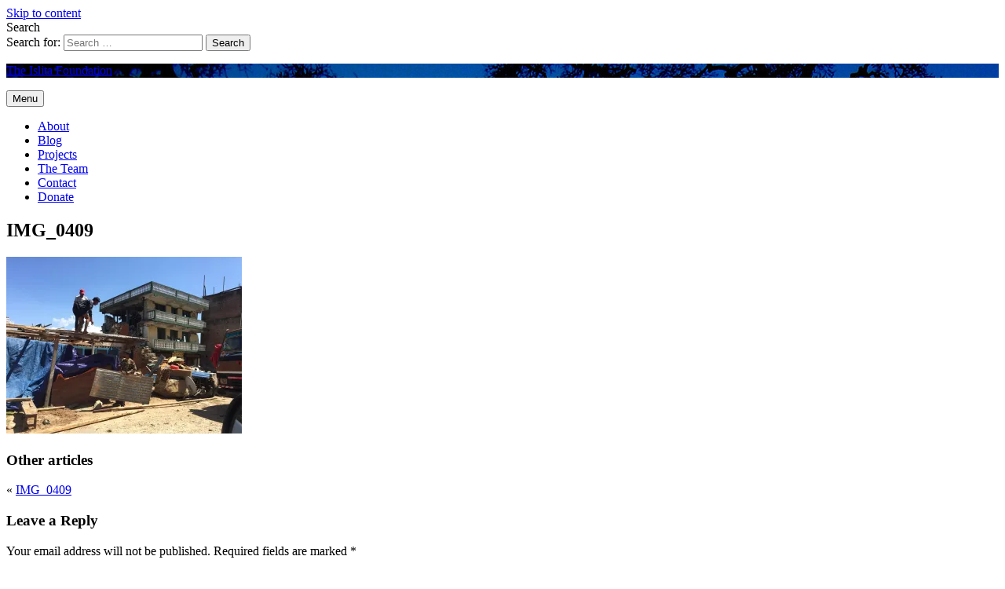

--- FILE ---
content_type: text/html; charset=UTF-8
request_url: https://islita.org/img_0409
body_size: 7817
content:
<!DOCTYPE html><html
lang=en-US><head><meta
charset="UTF-8"><meta
name="viewport" content="width=device-width, initial-scale=1"><link
rel=profile href=http://gmpg.org/xfn/11><link
href="https://fonts.googleapis.com/css?family=Open+Sans:400,800" rel=stylesheet>
 <script async src="https://www.googletagmanager.com/gtag/js?id=UA-113803477-1"></script> <script>window.dataLayer=window.dataLayer||[];function gtag(){dataLayer.push(arguments);}
gtag('js',new Date());gtag('config','UA-113803477-1');</script> <style>@media screen and (min-width: 48em){.site-title{background-image:url(http://islita.org/wp-content/uploads/2018/02/nona@2x.jpg)}}</style><title>IMG_0409 &#8211; The Islita Foundation</title> <script>window.JetpackScriptData={"site":{"icon":"","title":"The Islita Foundation","host":"hostpapa","is_wpcom_platform":false}};</script> <meta
name='robots' content='max-image-preview:large'><style>img:is([sizes="auto" i], [sizes^="auto," i]){contain-intrinsic-size:3000px 1500px}</style><link
rel=dns-prefetch href=//stats.wp.com><link
rel=preconnect href=//i0.wp.com><link
rel=alternate type=application/rss+xml title="The Islita Foundation &raquo; Feed" href=https://islita.org/feed><link
rel=alternate type=application/rss+xml title="The Islita Foundation &raquo; Comments Feed" href=https://islita.org/comments/feed><link
rel=alternate type=application/rss+xml title="The Islita Foundation &raquo; IMG_0409 Comments Feed" href="https://islita.org/feed/?attachment_id=823"> <script>/*<![CDATA[*/window._wpemojiSettings={"baseUrl":"https:\/\/s.w.org\/images\/core\/emoji\/16.0.1\/72x72\/","ext":".png","svgUrl":"https:\/\/s.w.org\/images\/core\/emoji\/16.0.1\/svg\/","svgExt":".svg","source":{"concatemoji":"http:\/\/islita.org\/wp-includes\/js\/wp-emoji-release.min.js?ver=1a122144b9c9bdeca00305f88a8b83f0"}};
/*! This file is auto-generated */
!function(s,n){var o,i,e;function c(e){try{var t={supportTests:e,timestamp:(new Date).valueOf()};sessionStorage.setItem(o,JSON.stringify(t))}catch(e){}}function p(e,t,n){e.clearRect(0,0,e.canvas.width,e.canvas.height),e.fillText(t,0,0);var t=new Uint32Array(e.getImageData(0,0,e.canvas.width,e.canvas.height).data),a=(e.clearRect(0,0,e.canvas.width,e.canvas.height),e.fillText(n,0,0),new Uint32Array(e.getImageData(0,0,e.canvas.width,e.canvas.height).data));return t.every(function(e,t){return e===a[t]})}function u(e,t){e.clearRect(0,0,e.canvas.width,e.canvas.height),e.fillText(t,0,0);for(var n=e.getImageData(16,16,1,1),a=0;a<n.data.length;a++)if(0!==n.data[a])return!1;return!0}function f(e,t,n,a){switch(t){case"flag":return n(e,"\ud83c\udff3\ufe0f\u200d\u26a7\ufe0f","\ud83c\udff3\ufe0f\u200b\u26a7\ufe0f")?!1:!n(e,"\ud83c\udde8\ud83c\uddf6","\ud83c\udde8\u200b\ud83c\uddf6")&&!n(e,"\ud83c\udff4\udb40\udc67\udb40\udc62\udb40\udc65\udb40\udc6e\udb40\udc67\udb40\udc7f","\ud83c\udff4\u200b\udb40\udc67\u200b\udb40\udc62\u200b\udb40\udc65\u200b\udb40\udc6e\u200b\udb40\udc67\u200b\udb40\udc7f");case"emoji":return!a(e,"\ud83e\udedf")}return!1}function g(e,t,n,a){var r="undefined"!=typeof WorkerGlobalScope&&self instanceof WorkerGlobalScope?new OffscreenCanvas(300,150):s.createElement("canvas"),o=r.getContext("2d",{willReadFrequently:!0}),i=(o.textBaseline="top",o.font="600 32px Arial",{});return e.forEach(function(e){i[e]=t(o,e,n,a)}),i}function t(e){var t=s.createElement("script");t.src=e,t.defer=!0,s.head.appendChild(t)}"undefined"!=typeof Promise&&(o="wpEmojiSettingsSupports",i=["flag","emoji"],n.supports={everything:!0,everythingExceptFlag:!0},e=new Promise(function(e){s.addEventListener("DOMContentLoaded",e,{once:!0})}),new Promise(function(t){var n=function(){try{var e=JSON.parse(sessionStorage.getItem(o));if("object"==typeof e&&"number"==typeof e.timestamp&&(new Date).valueOf()<e.timestamp+604800&&"object"==typeof e.supportTests)return e.supportTests}catch(e){}return null}();if(!n){if("undefined"!=typeof Worker&&"undefined"!=typeof OffscreenCanvas&&"undefined"!=typeof URL&&URL.createObjectURL&&"undefined"!=typeof Blob)try{var e="postMessage("+g.toString()+"("+[JSON.stringify(i),f.toString(),p.toString(),u.toString()].join(",")+"));",a=new Blob([e],{type:"text/javascript"}),r=new Worker(URL.createObjectURL(a),{name:"wpTestEmojiSupports"});return void(r.onmessage=function(e){c(n=e.data),r.terminate(),t(n)})}catch(e){}c(n=g(i,f,p,u))}t(n)}).then(function(e){for(var t in e)n.supports[t]=e[t],n.supports.everything=n.supports.everything&&n.supports[t],"flag"!==t&&(n.supports.everythingExceptFlag=n.supports.everythingExceptFlag&&n.supports[t]);n.supports.everythingExceptFlag=n.supports.everythingExceptFlag&&!n.supports.flag,n.DOMReady=!1,n.readyCallback=function(){n.DOMReady=!0}}).then(function(){return e}).then(function(){var e;n.supports.everything||(n.readyCallback(),(e=n.source||{}).concatemoji?t(e.concatemoji):e.wpemoji&&e.twemoji&&(t(e.twemoji),t(e.wpemoji)))}))}((window,document),window._wpemojiSettings);/*]]>*/</script> <style id=wp-emoji-styles-inline-css>img.wp-smiley,img.emoji{display:inline !important;border:none !important;box-shadow:none !important;height:1em !important;width:1em !important;margin:0
0.07em !important;vertical-align:-0.1em !important;background:none !important;padding:0
!important}</style><link
rel=stylesheet href=http://islita.org/wp-content/cache/minify/a5ff7.css?x85993 media=all><style id=classic-theme-styles-inline-css>/*! This file is auto-generated */
.wp-block-button__link{color:#fff;background-color:#32373c;border-radius:9999px;box-shadow:none;text-decoration:none;padding:calc(.667em + 2px) calc(1.333em + 2px);font-size:1.125em}.wp-block-file__button{background:#32373c;color:#fff;text-decoration:none}</style><link
rel=stylesheet href=http://islita.org/wp-content/cache/minify/d5ca8.css?x85993 media=all><style id=jetpack-sharing-buttons-style-inline-css>.jetpack-sharing-buttons__services-list{display:flex;flex-direction:row;flex-wrap:wrap;gap:0;list-style-type:none;margin:5px;padding:0}.jetpack-sharing-buttons__services-list.has-small-icon-size{font-size:12px}.jetpack-sharing-buttons__services-list.has-normal-icon-size{font-size:16px}.jetpack-sharing-buttons__services-list.has-large-icon-size{font-size:24px}.jetpack-sharing-buttons__services-list.has-huge-icon-size{font-size:36px}@media
print{.jetpack-sharing-buttons__services-list{display:none!important}}.editor-styles-wrapper .wp-block-jetpack-sharing-buttons{gap:0;padding-inline-start:0}ul.jetpack-sharing-buttons__services-list.has-background{padding:1.25em 2.375em}</style><style id=global-styles-inline-css>/*<![CDATA[*/:root{--wp--preset--aspect-ratio--square:1;--wp--preset--aspect-ratio--4-3:4/3;--wp--preset--aspect-ratio--3-4:3/4;--wp--preset--aspect-ratio--3-2:3/2;--wp--preset--aspect-ratio--2-3:2/3;--wp--preset--aspect-ratio--16-9:16/9;--wp--preset--aspect-ratio--9-16:9/16;--wp--preset--color--black:#000;--wp--preset--color--cyan-bluish-gray:#abb8c3;--wp--preset--color--white:#fff;--wp--preset--color--pale-pink:#f78da7;--wp--preset--color--vivid-red:#cf2e2e;--wp--preset--color--luminous-vivid-orange:#ff6900;--wp--preset--color--luminous-vivid-amber:#fcb900;--wp--preset--color--light-green-cyan:#7bdcb5;--wp--preset--color--vivid-green-cyan:#00d084;--wp--preset--color--pale-cyan-blue:#8ed1fc;--wp--preset--color--vivid-cyan-blue:#0693e3;--wp--preset--color--vivid-purple:#9b51e0;--wp--preset--gradient--vivid-cyan-blue-to-vivid-purple:linear-gradient(135deg,rgba(6,147,227,1) 0%,rgb(155,81,224) 100%);--wp--preset--gradient--light-green-cyan-to-vivid-green-cyan:linear-gradient(135deg,rgb(122,220,180) 0%,rgb(0,208,130) 100%);--wp--preset--gradient--luminous-vivid-amber-to-luminous-vivid-orange:linear-gradient(135deg,rgba(252,185,0,1) 0%,rgba(255,105,0,1) 100%);--wp--preset--gradient--luminous-vivid-orange-to-vivid-red:linear-gradient(135deg,rgba(255,105,0,1) 0%,rgb(207,46,46) 100%);--wp--preset--gradient--very-light-gray-to-cyan-bluish-gray:linear-gradient(135deg,rgb(238,238,238) 0%,rgb(169,184,195) 100%);--wp--preset--gradient--cool-to-warm-spectrum:linear-gradient(135deg,rgb(74,234,220) 0%,rgb(151,120,209) 20%,rgb(207,42,186) 40%,rgb(238,44,130) 60%,rgb(251,105,98) 80%,rgb(254,248,76) 100%);--wp--preset--gradient--blush-light-purple:linear-gradient(135deg,rgb(255,206,236) 0%,rgb(152,150,240) 100%);--wp--preset--gradient--blush-bordeaux:linear-gradient(135deg,rgb(254,205,165) 0%,rgb(254,45,45) 50%,rgb(107,0,62) 100%);--wp--preset--gradient--luminous-dusk:linear-gradient(135deg,rgb(255,203,112) 0%,rgb(199,81,192) 50%,rgb(65,88,208) 100%);--wp--preset--gradient--pale-ocean:linear-gradient(135deg,rgb(255,245,203) 0%,rgb(182,227,212) 50%,rgb(51,167,181) 100%);--wp--preset--gradient--electric-grass:linear-gradient(135deg,rgb(202,248,128) 0%,rgb(113,206,126) 100%);--wp--preset--gradient--midnight:linear-gradient(135deg,rgb(2,3,129) 0%,rgb(40,116,252) 100%);--wp--preset--font-size--small:13px;--wp--preset--font-size--medium:20px;--wp--preset--font-size--large:36px;--wp--preset--font-size--x-large:42px;--wp--preset--spacing--20:0.44rem;--wp--preset--spacing--30:0.67rem;--wp--preset--spacing--40:1rem;--wp--preset--spacing--50:1.5rem;--wp--preset--spacing--60:2.25rem;--wp--preset--spacing--70:3.38rem;--wp--preset--spacing--80:5.06rem;--wp--preset--shadow--natural:6px 6px 9px rgba(0, 0, 0, 0.2);--wp--preset--shadow--deep:12px 12px 50px rgba(0, 0, 0, 0.4);--wp--preset--shadow--sharp:6px 6px 0px rgba(0, 0, 0, 0.2);--wp--preset--shadow--outlined:6px 6px 0px -3px rgba(255, 255, 255, 1), 6px 6px rgba(0, 0, 0, 1);--wp--preset--shadow--crisp:6px 6px 0px rgba(0, 0, 0, 1)}:where(.is-layout-flex){gap:0.5em}:where(.is-layout-grid){gap:0.5em}body .is-layout-flex{display:flex}.is-layout-flex{flex-wrap:wrap;align-items:center}.is-layout-flex>:is(*,div){margin:0}body .is-layout-grid{display:grid}.is-layout-grid>:is(*,div){margin:0}:where(.wp-block-columns.is-layout-flex){gap:2em}:where(.wp-block-columns.is-layout-grid){gap:2em}:where(.wp-block-post-template.is-layout-flex){gap:1.25em}:where(.wp-block-post-template.is-layout-grid){gap:1.25em}.has-black-color{color:var(--wp--preset--color--black) !important}.has-cyan-bluish-gray-color{color:var(--wp--preset--color--cyan-bluish-gray) !important}.has-white-color{color:var(--wp--preset--color--white) !important}.has-pale-pink-color{color:var(--wp--preset--color--pale-pink) !important}.has-vivid-red-color{color:var(--wp--preset--color--vivid-red) !important}.has-luminous-vivid-orange-color{color:var(--wp--preset--color--luminous-vivid-orange) !important}.has-luminous-vivid-amber-color{color:var(--wp--preset--color--luminous-vivid-amber) !important}.has-light-green-cyan-color{color:var(--wp--preset--color--light-green-cyan) !important}.has-vivid-green-cyan-color{color:var(--wp--preset--color--vivid-green-cyan) !important}.has-pale-cyan-blue-color{color:var(--wp--preset--color--pale-cyan-blue) !important}.has-vivid-cyan-blue-color{color:var(--wp--preset--color--vivid-cyan-blue) !important}.has-vivid-purple-color{color:var(--wp--preset--color--vivid-purple) !important}.has-black-background-color{background-color:var(--wp--preset--color--black) !important}.has-cyan-bluish-gray-background-color{background-color:var(--wp--preset--color--cyan-bluish-gray) !important}.has-white-background-color{background-color:var(--wp--preset--color--white) !important}.has-pale-pink-background-color{background-color:var(--wp--preset--color--pale-pink) !important}.has-vivid-red-background-color{background-color:var(--wp--preset--color--vivid-red) !important}.has-luminous-vivid-orange-background-color{background-color:var(--wp--preset--color--luminous-vivid-orange) !important}.has-luminous-vivid-amber-background-color{background-color:var(--wp--preset--color--luminous-vivid-amber) !important}.has-light-green-cyan-background-color{background-color:var(--wp--preset--color--light-green-cyan) !important}.has-vivid-green-cyan-background-color{background-color:var(--wp--preset--color--vivid-green-cyan) !important}.has-pale-cyan-blue-background-color{background-color:var(--wp--preset--color--pale-cyan-blue) !important}.has-vivid-cyan-blue-background-color{background-color:var(--wp--preset--color--vivid-cyan-blue) !important}.has-vivid-purple-background-color{background-color:var(--wp--preset--color--vivid-purple) !important}.has-black-border-color{border-color:var(--wp--preset--color--black) !important}.has-cyan-bluish-gray-border-color{border-color:var(--wp--preset--color--cyan-bluish-gray) !important}.has-white-border-color{border-color:var(--wp--preset--color--white) !important}.has-pale-pink-border-color{border-color:var(--wp--preset--color--pale-pink) !important}.has-vivid-red-border-color{border-color:var(--wp--preset--color--vivid-red) !important}.has-luminous-vivid-orange-border-color{border-color:var(--wp--preset--color--luminous-vivid-orange) !important}.has-luminous-vivid-amber-border-color{border-color:var(--wp--preset--color--luminous-vivid-amber) !important}.has-light-green-cyan-border-color{border-color:var(--wp--preset--color--light-green-cyan) !important}.has-vivid-green-cyan-border-color{border-color:var(--wp--preset--color--vivid-green-cyan) !important}.has-pale-cyan-blue-border-color{border-color:var(--wp--preset--color--pale-cyan-blue) !important}.has-vivid-cyan-blue-border-color{border-color:var(--wp--preset--color--vivid-cyan-blue) !important}.has-vivid-purple-border-color{border-color:var(--wp--preset--color--vivid-purple) !important}.has-vivid-cyan-blue-to-vivid-purple-gradient-background{background:var(--wp--preset--gradient--vivid-cyan-blue-to-vivid-purple) !important}.has-light-green-cyan-to-vivid-green-cyan-gradient-background{background:var(--wp--preset--gradient--light-green-cyan-to-vivid-green-cyan) !important}.has-luminous-vivid-amber-to-luminous-vivid-orange-gradient-background{background:var(--wp--preset--gradient--luminous-vivid-amber-to-luminous-vivid-orange) !important}.has-luminous-vivid-orange-to-vivid-red-gradient-background{background:var(--wp--preset--gradient--luminous-vivid-orange-to-vivid-red) !important}.has-very-light-gray-to-cyan-bluish-gray-gradient-background{background:var(--wp--preset--gradient--very-light-gray-to-cyan-bluish-gray) !important}.has-cool-to-warm-spectrum-gradient-background{background:var(--wp--preset--gradient--cool-to-warm-spectrum) !important}.has-blush-light-purple-gradient-background{background:var(--wp--preset--gradient--blush-light-purple) !important}.has-blush-bordeaux-gradient-background{background:var(--wp--preset--gradient--blush-bordeaux) !important}.has-luminous-dusk-gradient-background{background:var(--wp--preset--gradient--luminous-dusk) !important}.has-pale-ocean-gradient-background{background:var(--wp--preset--gradient--pale-ocean) !important}.has-electric-grass-gradient-background{background:var(--wp--preset--gradient--electric-grass) !important}.has-midnight-gradient-background{background:var(--wp--preset--gradient--midnight) !important}.has-small-font-size{font-size:var(--wp--preset--font-size--small) !important}.has-medium-font-size{font-size:var(--wp--preset--font-size--medium) !important}.has-large-font-size{font-size:var(--wp--preset--font-size--large) !important}.has-x-large-font-size{font-size:var(--wp--preset--font-size--x-large) !important}:where(.wp-block-post-template.is-layout-flex){gap:1.25em}:where(.wp-block-post-template.is-layout-grid){gap:1.25em}:where(.wp-block-columns.is-layout-flex){gap:2em}:where(.wp-block-columns.is-layout-grid){gap:2em}:root :where(.wp-block-pullquote){font-size:1.5em;line-height:1.6}/*]]>*/</style><link
rel=stylesheet href=http://islita.org/wp-content/cache/minify/25fc1.css?x85993 media=all> <script src=http://islita.org/wp-content/cache/minify/ea05e.js?x85993></script> <link
rel=https://api.w.org/ href=https://islita.org/wp-json/ ><link
rel=alternate title=JSON type=application/json href=https://islita.org/wp-json/wp/v2/media/823><link
rel=EditURI type=application/rsd+xml title=RSD href=https://islita.org/xmlrpc.php?rsd><link
rel=shortlink href='https://islita.org/?p=823'><link
rel=alternate title="oEmbed (JSON)" type=application/json+oembed href="https://islita.org/wp-json/oembed/1.0/embed?url=https%3A%2F%2Fislita.org%2Fimg_0409"><link
rel=alternate title="oEmbed (XML)" type=text/xml+oembed href="https://islita.org/wp-json/oembed/1.0/embed?url=https%3A%2F%2Fislita.org%2Fimg_0409&#038;format=xml"><style>#wpdevart_lb_overlay{background-color:#000}#wpdevart_lb_overlay.wpdevart_opacity{opacity:0.8 !important}#wpdevart_lb_main_desc{-webkit-transition:opacity 0.3s ease;-moz-transition:opacity 0.3s ease;-o-transition:opacity 0.3s ease;transition:opacity 0.3s ease}#wpdevart_lb_information_content{-webkit-transition:opacity 0.3s ease;-moz-transition:opacity 0.3s ease;-o-transition:opacity 0.3s ease;transition:opacity 0.3s ease}#wpdevart_lb_information_content{width:100%;padding-top:0px;padding-bottom:0px}#wpdevart_info_counter_of_imgs{display:inline-block;padding-left:15px;padding-right:4px;font-size:20px;color:#000}#wpdevart_info_caption{display:inline-block;padding-left:15px;padding-right:4px;font-size:20px;color:#000}#wpdevart_info_title{display:inline-block;padding-left:4px;padding-right:4px;font-size:16px;color:#000}@-webkit-keyframes
rotate{to{-webkit-transform:rotate(360deg)}from{-webkit-transform:rotate(0deg)}}@keyframes
rotate{to{transform:rotate(360deg)}from{transform:rotate(0deg)}}#wpdevart_lb_loading_img,#wpdevart_lb_loading_img_first{-webkit-animation:rotate 2s linear  infinite;animation:rotate 2s linear infinite}</style><style>img#wpstats{display:none}</style><link
rel=pingback href=http://islita.org/xmlrpc.php></head><body
class="attachment wp-singular attachment-template-default single single-attachment postid-823 attachmentid-823 attachment-jpeg wp-theme-islita group-blog has-sidebar"><div
id=page class=site>
<a
class="skip-link screen-reader-text" href=#content>Skip to content</a><header
id=masthead class=site-header role=banner><div
id=top-bar><div
class="wrap clear"><div
class=search-toggle><i
class="fa fa-search"></i>Search</div><form
role=search method=get class=search-form action=https://islita.org/ >
<label
for=search-form-68915006a7eef>
<span
class=screen-reader-text>Search for:</span>
</label>
<input
type=search id=search-form-68915006a7eef class="search-field fa fa-search" placeholder="Search &hellip;" value name=s>
<button
type=submit class="search-submit fa fa-search"><span
class=screen-reader-text>Search</span></button></form></div></div><div
class=site-branding><div
class=wrap><p
class=site-title>
<a
href=https://islita.org/about rel=home>
<span>The Islita Foundation</span>
</a></p></div></div><div
class=navigation-top><div
class=wrap><nav
id=site-navigation class=main-navigation role=navigation>
<button
class=menu-toggle aria-controls=primary-menu aria-expanded=false><span
class="fa fa-bars"></span>Menu</button><div
class=menu-main-nav-container><ul
id=primary-menu class=menu><li
id=menu-item-716 class="menu-item menu-item-type-post_type menu-item-object-page menu-item-716"><a
href=https://islita.org/about>About</a></li>
<li
id=menu-item-732 class="menu-item menu-item-type-post_type menu-item-object-page current_page_parent menu-item-732"><a
href=https://islita.org/blog>Blog</a></li>
<li
id=menu-item-886 class="menu-item menu-item-type-post_type_archive menu-item-object-project menu-item-886"><a
href=https://islita.org/projects>Projects</a></li>
<li
id=menu-item-717 class="menu-item menu-item-type-post_type menu-item-object-page menu-item-717"><a
href=https://islita.org/team>The Team</a></li>
<li
id=menu-item-718 class="menu-item menu-item-type-post_type menu-item-object-page menu-item-718"><a
href=https://islita.org/contact>Contact</a></li>
<li
id=menu-item-733 class="menu-item menu-item-type-post_type menu-item-object-page menu-item-733"><a
href=https://islita.org/donate>Donate</a></li></ul></div></nav></div></div></header><div
id=content class=site-content><div
class=wrap><div
id=primary class=content-area><main
id=main class=site-main role=main><article
id=post-823 class="post-823 attachment type-attachment status-inherit hentry"><header
class=entry-header><h1 class="entry-title">IMG_0409</h1></header><div
class=entry-content><p
class=attachment><a
href="https://i0.wp.com/islita.org/wp-content/uploads/2015/06/IMG_0409.jpg?ssl=1" rel=wpdevart_lightbox><img
src=http://islita.org/wp-content/plugins/lazy-load/images/1x1.trans.gif?x85993 data-lazy-src="https://i0.wp.com/islita.org/wp-content/uploads/2015/06/IMG_0409.jpg?fit=300%2C225&#038;ssl=1" fetchpriority=high decoding=async width=300 height=225 class="attachment-medium size-medium" alt srcset="https://i0.wp.com/islita.org/wp-content/uploads/2015/06/IMG_0409.jpg?w=1306&amp;ssl=1 1306w, https://i0.wp.com/islita.org/wp-content/uploads/2015/06/IMG_0409.jpg?resize=300%2C225&amp;ssl=1 300w, https://i0.wp.com/islita.org/wp-content/uploads/2015/06/IMG_0409.jpg?resize=1024%2C768&amp;ssl=1 1024w" sizes="(max-width: 300px) 100vw, 300px" data-attachment-id=823 data-permalink=https://islita.org/img_0409 data-orig-file="https://i0.wp.com/islita.org/wp-content/uploads/2015/06/IMG_0409.jpg?fit=1306%2C980&amp;ssl=1" data-orig-size=1306,980 data-comments-opened=1 data-image-meta="{&quot;aperture&quot;:&quot;2.2&quot;,&quot;credit&quot;:&quot;&quot;,&quot;camera&quot;:&quot;iPhone 6&quot;,&quot;caption&quot;:&quot;&quot;,&quot;created_timestamp&quot;:&quot;1430660012&quot;,&quot;copyright&quot;:&quot;&quot;,&quot;focal_length&quot;:&quot;4.15&quot;,&quot;iso&quot;:&quot;32&quot;,&quot;shutter_speed&quot;:&quot;0.000859845227859&quot;,&quot;title&quot;:&quot;&quot;,&quot;orientation&quot;:&quot;1&quot;}" data-image-title=IMG_0409 data-image-description data-image-caption data-medium-file="https://i0.wp.com/islita.org/wp-content/uploads/2015/06/IMG_0409.jpg?fit=300%2C225&amp;ssl=1" data-large-file="https://i0.wp.com/islita.org/wp-content/uploads/2015/06/IMG_0409.jpg?fit=640%2C480&amp;ssl=1"><noscript><img
fetchpriority=high decoding=async width=300 height=225 src="https://i0.wp.com/islita.org/wp-content/uploads/2015/06/IMG_0409.jpg?fit=300%2C225&amp;ssl=1" class="attachment-medium size-medium" alt srcset="https://i0.wp.com/islita.org/wp-content/uploads/2015/06/IMG_0409.jpg?w=1306&amp;ssl=1 1306w, https://i0.wp.com/islita.org/wp-content/uploads/2015/06/IMG_0409.jpg?resize=300%2C225&amp;ssl=1 300w, https://i0.wp.com/islita.org/wp-content/uploads/2015/06/IMG_0409.jpg?resize=1024%2C768&amp;ssl=1 1024w" sizes="(max-width: 300px) 100vw, 300px" data-attachment-id=823 data-permalink=https://islita.org/img_0409 data-orig-file="https://i0.wp.com/islita.org/wp-content/uploads/2015/06/IMG_0409.jpg?fit=1306%2C980&amp;ssl=1" data-orig-size=1306,980 data-comments-opened=1 data-image-meta="{&quot;aperture&quot;:&quot;2.2&quot;,&quot;credit&quot;:&quot;&quot;,&quot;camera&quot;:&quot;iPhone 6&quot;,&quot;caption&quot;:&quot;&quot;,&quot;created_timestamp&quot;:&quot;1430660012&quot;,&quot;copyright&quot;:&quot;&quot;,&quot;focal_length&quot;:&quot;4.15&quot;,&quot;iso&quot;:&quot;32&quot;,&quot;shutter_speed&quot;:&quot;0.000859845227859&quot;,&quot;title&quot;:&quot;&quot;,&quot;orientation&quot;:&quot;1&quot;}" data-image-title=IMG_0409 data-image-description data-image-caption data-medium-file="https://i0.wp.com/islita.org/wp-content/uploads/2015/06/IMG_0409.jpg?fit=300%2C225&amp;ssl=1" data-large-file="https://i0.wp.com/islita.org/wp-content/uploads/2015/06/IMG_0409.jpg?fit=640%2C480&amp;ssl=1"></noscript></a></p></div><footer
class=entry-footer></footer></article><nav
class="navigation post-navigation" role=navigation><h3>Other articles</h3><div
class=nav-links><div
class=nav-previous>
&laquo; <a
href=https://islita.org/img_0409 rel=prev>IMG_0409</a></div><div
class=nav-next></div></div></nav><div
id=comments class=comments-area><div
id=respond class=comment-respond><h3 id="reply-title" class="comment-reply-title">Leave a Reply</h3><form
action=http://islita.org/wp-comments-post.php method=post id=commentform class=comment-form><p
class=comment-notes><span
id=email-notes>Your email address will not be published.</span> <span
class=required-field-message>Required fields are marked <span
class=required>*</span></span></p><p
class=comment-form-comment><label
for=comment>Comment <span
class=required>*</span></label><textarea id=comment name=comment cols=45 rows=8 maxlength=65525 required></textarea></p><p
class=comment-form-author><label
for=author>Name <span
class=required>*</span></label> <input
id=author name=author type=text value size=30 maxlength=245 autocomplete=name required></p><p
class=comment-form-email><label
for=email>Email <span
class=required>*</span></label> <input
id=email name=email type=email value size=30 maxlength=100 aria-describedby=email-notes autocomplete=email required></p><p
class=comment-form-url><label
for=url>Website</label> <input
id=url name=url type=url value size=30 maxlength=200 autocomplete=url></p><p
class=form-submit><input
name=submit type=submit id=submit class=submit value="Post Comment"> <input
type=hidden name=comment_post_ID value=823 id=comment_post_ID>
<input
type=hidden name=comment_parent id=comment_parent value=0></p><p
style="display: none;"><input
type=hidden id=akismet_comment_nonce name=akismet_comment_nonce value=b150a51d9a></p><p
style="display: none !important;" class=akismet-fields-container data-prefix=ak_><label>&#916;<textarea name=ak_hp_textarea cols=45 rows=8 maxlength=100></textarea></label><input
type=hidden id=ak_js_1 name=ak_js value=205><script>document.getElementById("ak_js_1").setAttribute("value",(new Date()).getTime());</script></p></form></div><p
class=akismet_comment_form_privacy_notice>This site uses Akismet to reduce spam. <a
href=https://akismet.com/privacy/ target=_blank rel="nofollow noopener">Learn how your comment data is processed.</a></p></div></main></div><aside
id=secondary class=widget-area role=complementary><section
id=archives-3 class="widget widget_archive"><h2 class="widget-title">Archives</h2><ul>
<li><a
href=https://islita.org/2013/12>December 2013</a></li>
<li><a
href=https://islita.org/2013/11>November 2013</a></li>
<li><a
href=https://islita.org/2010/02>February 2010</a></li></ul></section></aside></div></div><footer
id=colophon class=site-footer role=contentinfo><div
class=site-info><div
class=wrap>
&copy;2025 The Islita Foundation</div></div></footer></div> <script type=speculationrules>{"prefetch":[{"source":"document","where":{"and":[{"href_matches":"\/*"},{"not":{"href_matches":["\/wp-*.php","\/wp-admin\/*","\/wp-content\/uploads\/*","\/wp-content\/*","\/wp-content\/plugins\/*","\/wp-content\/themes\/islita\/*","\/*\\?(.+)"]}},{"not":{"selector_matches":"a[rel~=\"nofollow\"]"}},{"not":{"selector_matches":".no-prefetch, .no-prefetch a"}}]},"eagerness":"conservative"}]}</script> <link
rel=stylesheet href=http://islita.org/wp-content/cache/minify/5252c.css?x85993 media=all> <script src=http://islita.org/wp-content/cache/minify/1f540.js?x85993></script> <script id=contact-form-7-js-extra>var wpcf7={"api":{"root":"https:\/\/islita.org\/wp-json\/","namespace":"contact-form-7\/v1"},"cached":"1"};</script> <script src=http://islita.org/wp-content/cache/minify/924e6.js?x85993></script> <script id=jetpack-stats-js-before>_stq=window._stq||[];_stq.push(["view",JSON.parse("{\"v\":\"ext\",\"blog\":\"125005582\",\"post\":\"823\",\"tz\":\"0\",\"srv\":\"islita.org\",\"j\":\"1:14.8\"}")]);_stq.push(["clickTrackerInit","125005582","823"]);</script> <script src=https://stats.wp.com/e-202532.js id=jetpack-stats-js defer=defer data-wp-strategy=defer></script> <script id=wpdevart_lightbox_front_end_js-js-extra>var wpdevart_lb_variables={"eneble_lightbox_content":"enable","overlay_transparency_prancent":"80","enable_video_popuping":"enable","popup_background_color":"#ffffff","popup_loading_image":"http:\/\/islita.org\/wp-content\/plugins\/lightbox-popup\/images\/popup_loading.png","popup_initial_width":"300","popup_initial_height":"300","popup_youtube_width":"640","popup_youtube_height":"408","popup_vimeo_width":"500","popup_vimeo_height":"410","popup_max_width":"5000","popup_max_height":"5000","popup_position":"5","popup_fixed_position":"true","popup_outside_margin":"0","popup_border_width":"2","popup_border_color":"#000000","popup_border_radius":"4","control_buttons_show":"true","control_buttons_show_in_content":"true","control_buttons_height":"40","control_buttons_line_bg_color":"#000000","control_button_prev_img_src":"http:\/\/islita.org\/wp-content\/plugins\/lightbox-popup\/images\/contorl_buttons\/prev.png","control_button_prev_hover_img_src":"http:\/\/islita.org\/wp-content\/plugins\/lightbox-popup\/images\/contorl_buttons\/prev_hover.png","control_button_next_img_src":"http:\/\/islita.org\/wp-content\/plugins\/lightbox-popup\/images\/contorl_buttons\/next.png","control_button_next_hover_img_src":"http:\/\/islita.org\/wp-content\/plugins\/lightbox-popup\/images\/contorl_buttons\/next_hover.png","control_button_download_img_src":"http:\/\/islita.org\/wp-content\/plugins\/lightbox-popup\/images\/contorl_buttons\/download.png","control_button_download_hover_img_src":"http:\/\/islita.org\/wp-content\/plugins\/lightbox-popup\/images\/contorl_buttons\/download_hover.png","control_button_innewwindow_img_src":"http:\/\/islita.org\/wp-content\/plugins\/lightbox-popup\/images\/contorl_buttons\/innewwindow.png","control_button_innewwindow_hover_img_src":"http:\/\/islita.org\/wp-content\/plugins\/lightbox-popup\/images\/contorl_buttons\/innewwindow_hover.png","control_button_fullwidth_img_src":"http:\/\/islita.org\/wp-content\/plugins\/lightbox-popup\/images\/contorl_buttons\/fullwidth.png","control_button_fullwidht_hover_img_src":"http:\/\/islita.org\/wp-content\/plugins\/lightbox-popup\/images\/contorl_buttons\/fullwidth_hover.png","control_button_fullwidthrest_img_src":"http:\/\/islita.org\/wp-content\/plugins\/lightbox-popup\/images\/contorl_buttons\/fullwidthreset.png","control_button_fullwidhtrest_hover_img_src":"http:\/\/islita.org\/wp-content\/plugins\/lightbox-popup\/images\/contorl_buttons\/fullwidthreset_hover.png","control_button_close_img_src":"http:\/\/islita.org\/wp-content\/plugins\/lightbox-popup\/images\/contorl_buttons\/close.png","control_button_close_hover_img_src":"http:\/\/islita.org\/wp-content\/plugins\/lightbox-popup\/images\/contorl_buttons\/close_hover.png","information_panel_show":"false","information_panel_padding_top":"0","information_panel_padding_bottom":"0","information_panel_show_in_content":"false","information_panel_bg_color":"#000000","information_panel_default_transparency":"100","information_panel_hover_trancparency":"100","information_panel_count_image_after_text":"Image","information_panel_count_image_middle_text":"of","information_panel_count_padding_left":"15","information_panel_count_padding_right":"4","information_panel_count_font_size":"20","information_panel_desc_padding_left":"15","information_panel_desc_padding_right":"4","information_panel_desc_font_size":"20","information_panel_desc_show_if_not":"true","information_panel_text_for_no_caption":"No Caption","information_panel_title_padding_left":"4","information_panel_title_padding_right":"4","information_panel_title_font_size":"16","information_panel_title_show_if_not":"true","information_panel_text_for_no_title":"No Title","information_panel_ordering":"{\"count\":[1,\"count\"],\"title\":[0,\"title\"],\"caption\":[0,\"caption\"]}"};</script> <script src="http://islita.org/wp-content/plugins/lightbox-popup/includes/javascript/wpdevart_lightbox_front.js?x85993" id=wpdevart_lightbox_front_end_js-js></script> <script defer src=http://islita.org/wp-content/cache/minify/45ffb.js?x85993></script> </body></html>